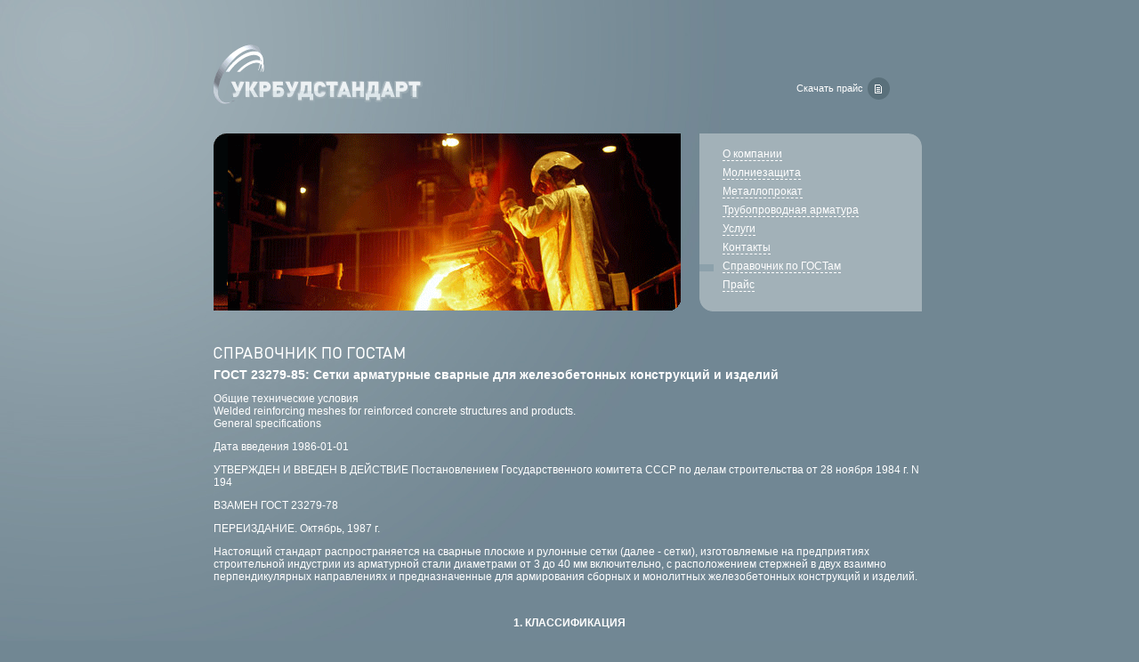

--- FILE ---
content_type: text/html
request_url: http://ukrbudstandart.com.ua/gost23279-85.html
body_size: 9355
content:
<!DOCTYPE html PUBLIC "-//W3C//DTD XHTML 1.0 Transitional//EN" "http://www.w3.org/TR/xhtml1/DTD/xhtml1-transitional.dtd">
<html xmlns="http://www.w3.org/1999/xhtml">
<head>
<title>ООО «УКРБУДСТАНДАРТ» ГОСТ 23279-85: Сетки арматурные сварные для железобетонных конструкций и изделий </title>
<meta name="description" content="ООО «УКРБУДСТАНДАРТ» ГОСТ 23279-85: Сетки арматурные сварные для железобетонных конструкций и изделий ">
<meta name="keywords" content="ГОСТ 23279-85: Сетки арматурные сварные для железобетонных конструкций и изделий, Арматура,Балка,Уголок,Швеллер,Швеллер гнутый,Круг,Квадрат,Труба,Труба профильная,Труба прямоугольная,Труба квадратная,Катанка,Полоса,Шестигранник,Профнастил,Оцинковка,Оцинкованный лист,Лист горячекатаный,Лист холоднокатаный,Доставка по Украине,Доставка по Киеву,Бесплатная доставка">
<meta http-equiv="Content-Type" content="text/html; charset=windows-1251" />
<link href="stylesheet.css" rel="stylesheet" type="text/css" media="all" />
<link href="stylegost.css" rel="stylesheet" type="text/css" media="all" />
</head>
<body>
<div id="container">
    <div id="header">
        <div class="logo"><a href="http://www.ukrbudstandart.com.ua/"><img src="images/main_logo.gif"/></a></div>
        <div class="price">
            <div class="price_block">
            <span class="price_text"><a href="price.zip" target="_blank">Скачать прайс</a></span><img src="images/icon_price.gif" align="absmiddle"/>
            </div>
        </div>
    </div>
 	<div id="menu">
      <div>
        <div class="bg_image"><img src="images/bg_9.gif" /></div>
        <div class="main_menu">
             <div class="menu_selector">
                <div class="menu_selector_item"></div>
                <div class="menu_selector_item"></div>
                <div class="menu_selector_item"></div>
                <div class="menu_selector_item"></div>
                <div class="menu_selector_item"></div>
                <div class="menu_selector_item"></div>
                <div class="menu_selector_item"><img src="images/menu_selector.gif" /></div>
                <div class="menu_selector_item"></div>
            </div>
        	<div class="menu_list">
                <div class="menu_item"><a href="about.html" target="_self" class="menu_text">О компании</a></div>
                <div class="menu_item"><a href="specpredlozenie.html" target="_self" class="menu_text">
					Молниезащита</a></div>
                <div class="menu_item"><a href="metaloprokat.html" target="_self" class="menu_text">Металлопрокат</a></div>
                <div class="menu_item"><a href="stroimaterali.html" target="_self" class="menu_text">Трубопроводная арматура</a></div>
                <div class="menu_item"><a href="yslygi.html" target="_self" class="menu_text">Услуги</a></div>
                <div class="menu_item"><a href="contacts.html" target="_self" class="menu_text">Контакты</a></div>
                <div class="menu_item"><a href="gosthelp.html" target="_self" class="menu_text">Справочник по ГОСТам</a></div>
                <div class="menu_item"><a href="price.html" target="_self" class="menu_text">Прайс</a></div>
            </div>
        </div>
        <div class="endrow"></div>
     </div>
    </div>
	<div id="content_sub">
        <div class="content_sub_titel"><img src="images/sub_txt_gosthelp.gif" /></div>
      <div>
         
        
  
 
 
 
 
 
 
 
 
 
                 <h1>ГОСТ 23279-85: Сетки арматурные сварные для 
                        железобетонных конструкций и изделий&nbsp;</h1>
                        
                     
								
                  <P class=BODY align=left>Общие технические 
                  условия<BR>Welded reinforcing meshes for reinforced 
                  concrete structures and products.<BR>
                  General 
specifications</P>
                  <P class=BODY align=left>Дата введения 1986-01-01</P>
                  <P class=BODY align=left>УТВЕРЖДЕН И ВВЕДЕН В ДЕЙСТВИЕ 
                  Постановлением Государственного комитета СССР по делам 
                  строительства от 28 ноября 1984 г. N 194</P>

                  <P class=BODY align=left>ВЗАМЕН ГОСТ 23279-78</P>
                  <P class=BODY align=left>ПЕРЕИЗДАНИЕ. Октябрь, 1987 
                  г.&nbsp;</P>
                  <P class=BODY align=left>Настоящий стандарт 
                  распространяется на сварные плоские и рулонные сетки (далее - 
                  сетки), изготовляемые на предприятиях строительной индустрии 
                  из арматурной стали диаметрами от 3 до 40 мм включительно, с 
                  расположением стержней в двух взаимно перпендикулярных 
                  направлениях и предназначенные для армирования сборных и 
                  монолитных железобетонных конструкций и изделий.</P>
                  <P class=BODY align=left>&nbsp;</P>
        <div align="center"><b>1. КЛАССИФИКАЦИЯ</b></div>
        <P class=BODY align=left>1.1. Сетки подразделяют:</P>

                  <P class=BODY align=left>по диаметрам стержней;</P>
                  <P class=BODY align=left>по расположению рабочей 
                  арматуры.</P>
                  <P class=BODY align=left>1.2. В зависимости от диаметра 
                  стержней сетки подразделяют на тяжелые и легкие.</P>
                  <P class=BODY align=left>1.2.1. К тяжелым относят сетки, 
                  имеющие в одном направлении стержни диаметром 12 мм и 
                  более.</P>
                  <P class=BODY align=left>1.2.2. К легким относят сетки с 
                  продольными и поперечными стержнями диаметром от 3 до 10 мм 
                  включительно.</P>
                  <P class=BODY align=left>1.3. По расположению рабочей 
                  арматуры сетки подразделяют:</P>

                  <P class=BODY align=left>с рабочей арматурой в одном из 
                  направлений (продольном или поперечном) и распределительной 
                  арматурой в другом направлении;</P>
                  <P class=BODY align=left>с рабочей арматурой в обоих 
                  направлениях.</P>
                  <P class=BODY align=left>&nbsp;</P>
        <div align="center"><b>2. ТИПЫ, ОСНОВНЫЕ ПАРАМЕТРЫ И 
        РАЗМЕРЫ</b></div>
        <P class=BODY align=left>2.1. Сетки изготовляют следующих 
                  типов (черт.1 и 2):</P>
                  <P class=BODY align=left>1 - тяжелые с рабочей арматурой в 
                  продольном направлении, диаметр которой больше диаметра 
                  распределительной арматуры;</P>

                  <P class=BODY align=left>2 - тяжелые с рабочей арматурой в 
                  обоих направлениях;</P>
                  <P class=BODY align=left>3 - тяжелые с рабочей арматурой в 
                  поперечном направлении, диаметр которой больше диаметра 
                  распределительной арматуры;</P>
                  <P class=BODY align=left>4 - легкие с поперечными стержнями 
                  на всю ширину сетки;</P>
                  <P class=BODY align=left>5 - легкие со смещенными 
                  поперечными стержнями.</P>
                  <P class=BODY align=left>&nbsp;</P>
                  <P class=BODY align=left>Тяжелые сетки</P>

                  <P class=BODY align=left>Тип 1</P>
                  
                  <P class=BODY align=left>
					<IMG BORDER="0" src="images/23279-1.gif"></P>
                  <P class=BODY align=left>&nbsp;</P>
                  <P class=BODY align=left>Тип 2</P>
                  <P class=BODY align=left>
					<IMG BORDER="0" height="297" 
                  width="535" src="images/23279-2.gif"></P>
                  <P class=BODY align=left>&nbsp;</P>

                  <P class=BODY align=left>&nbsp;</P>
                  <P class=BODY align=left>Тип 3</P>
                  <P class=BODY align=left>
					<IMG BORDER="0" height="289" 
                  width="532" src="images/23279-3.gif"></P>
                  <P class=BODY align=left>&nbsp;</P>
                  <P class=BODY align=left>Черт. 1</P>
                  <P class=BODY align=left>&nbsp;</P>
                  <P class=BODY align=left>Легкие сетки</P>

                  <P class=BODY align=left>Тип 4</P>
                  
                  <P class=BODY align=left>
					<IMG BORDER="0" height="300" 
                  width="556" src="images/23279-4.gif"></P>
                  <P class=BODY align=left>&nbsp;</P>
                  <P class=BODY align=left>&nbsp;</P>
                  <P class=BODY align=left>Тип 5</P>
                  <P class=BODY align=left>
					<IMG BORDER="0" height="293" 
                  width="520" src="images/23279-5.gif"></P>

                  <P class=BODY align=left>&nbsp;</P>
                  <P class=BODY align=left>Черт. 2</P>
        <P class=BODY align=left>&nbsp;</P>
                  <div align="left"><b></b>
                  </div>
                  <P class=BODY align=left>2.2. Сетки изготовляют плоскими 
                  или рулонными.</P>
                  <P class=BODY align=left>Рулонными изготовляют легкие сетки 
                  с продольными стержнями из арматурной проволоки диаметрами от 
                  3 до 5 мм включительно.</P>
                  <P class=BODY align=left>2.3. Сетки должны иметь в одном 
                  направлении стержни одинакового диаметра.</P>
                  <P class=BODY align=left>2.4. Сетки изготовляют с 
                  квадратными или прямоугольными ячейками.</P>

                  <P class=BODY align=left>2.5. Диаметры рабочей арматуры 
                  сеток назначают из условия необходимой по расчету площади 
                  поперечного сечения арматуры.</P>
                  <P class=BODY align=left>2.6. Отношение меньшего диаметра 
                  стержня к большему должно быть не менее 0,25.</P>
                  <P class=BODY align=left>2.7. Основные параметры сеток 
                  приведены в таблице.</P>
                  <P class=BODY align=left>&nbsp;</P>
        <P align=left class=BODY>Параметры сеток</P>
        <P class=BODY align=left>&nbsp;</P>
                  <div align="left"><b></b>
                  </div>
                  <P class=BODY align=left>1 мм</P>

                  <P class=BODY align=left>&nbsp;</P>
                  
                  
                  
		          <div align="left">
		            <TABLE cellSpacing=0 mcellPadding=0 border=0 class="table_style">
		              <TBODY>
		                <TR>
		                  <TD vAlign=top width="12%">
		                    <P class=BODY align=center>Вид сетки</P></TD>
                        <TD vAlign=top width="8%">
                          <P class=BODY align=center>Тип сетки</P></TD>
  
                      <TD vAlign=top width="11%">
                        <P class=BODY align=center>Ширина сетки</P></TD>
                        <TD vAlign=top width="10%">
                          <P class=BODY align=center>Длина сетки</P></TD>
                        <TD vAlign=top width="13%">
                          <P class=BODY align=center>Диаметры стержней</P></TD>
                        <TD vAlign=top width="23%" colSpan=2>
                          
                          <P class=BODY align=center>Расстояние между стержнями (в 
                          осях) - шаг стержней</P></TD>
                        <TD vAlign=top width="24%" colSpan=2>
                          <P class=BODY align=center>Размеры выпусков 
                        стержней</P></TD></TR>
		                <TR>
		                  <TD vAlign=top width="12%">
		                    <P class=BODY>&nbsp;</P></TD>
                        <TD vAlign=top width="8%">
                          <P class=BODY>&nbsp;</P></TD>
  
                      <TD vAlign=top width="11%">
                        <P class=BODY align=center>&nbsp;</P></TD>
                        <TD vAlign=top width="10%">
                          <P class=BODY align=center>&nbsp;</P></TD>
                        <TD vAlign=top width="13%">
                          <P class=BODY align=center>&nbsp;</P></TD>
                        <TD vAlign=top width="11%">
                          <P class=BODY align=center>продольных</P>
  
                        <P class=BODY align=center>&nbsp;</P></TD>
                        <TD vAlign=top width="12%">
                          <P class=BODY align=center>поперечных</P>
                          <P class=BODY align=center>&nbsp;</P></TD>
                        <TD vAlign=top width="12%">
                          <P class=BODY align=center>поперечных</P>
                          <P class=BODY align=center>&nbsp;</P></TD>
                        <TD vAlign=top width="12%">
                          
                          <P class=BODY align=center>продольных</P>
                          <P class=BODY align=center>&nbsp;и</P></TD></TR>
		                <TR>
		                  <TD vAlign=top width="12%">
		                    <P class=BODY align=center>Тяжелые</P></TD>
                        <TD vAlign=top width="8%">
                          <P class=BODY align=center>1</P></TD>
  
                      <TD vAlign=top width="11%">
                        <P class=BODY align=center>От 650 до 3050</P></TD>
                        <TD vAlign=top width="10%">
                          <P class=BODY align=center>От 850 до 9000</P></TD>
                        <TD vAlign=top width="13%">
                          <P class=BODY align=center>&nbsp;</P></TD>
                        <TD vAlign=top width="11%">
                          <P class=BODY align=center>200*</P></TD>
  
                      <TD vAlign=top width="12%">
                        <P class=BODY align=center>600**</P></TD>
                        <TD vAlign=top width="12%">
                          <P class=BODY align=center>25</P></TD>
                        <TD vAlign=top width="12%">
                          <P class=BODY align=center>Кратно 25</P></TD></TR>
		                <TR>
		                  
		                  <TD vAlign=top width="12%">
		                    <P class=BODY>&nbsp;</P></TD>
                        <TD vAlign=top width="8%">
                          <P class=BODY align=center>2</P></TD>
                        <TD vAlign=top width="11%">
                          <P class=BODY>&nbsp;</P></TD>
                        <TD vAlign=top width="10%">
                          <P class=BODY align=center>От 850 до 5950</P></TD>
  
                      <TD vAlign=top width="13%">
                        <P class=BODY align=center>&nbsp;</P></TD>
                        <TD vAlign=top width="11%">
                          <P class=BODY align=center>200</P></TD>
                        <TD vAlign=top width="12%">
                          <P class=BODY align=center>200</P></TD>
                        <TD vAlign=top width="24%" colSpan=2>
                          <P class=BODY align=center>Кратно 25</P></TD></TR>
		                
		                <TR>
		                  <TD vAlign=top width="12%">
		                    <P class=BODY>&nbsp;</P></TD>
                        <TD vAlign=top width="8%">
                          <P class=BODY align=center>3</P></TD>
                        <TD vAlign=top width="11%">
                          <P class=BODY align=center>От 850 до 3050</P></TD>
                        <TD vAlign=top width="10%">
                          
                          <P class=BODY align=center>От 850 до 6250</P></TD>
                        <TD vAlign=top width="13%">
                          <P class=BODY align=center>&nbsp;</P></TD>
                        <TD vAlign=top width="11%">
                          <P class=BODY align=center>200</P>
                          <P class=BODY align=center>400</P></TD>
                        <TD vAlign=top width="12%">
                          
                          <P class=BODY align=center>200*</P></TD>
                        <TD vAlign=top width="24%" colSpan=2>
                          <P class=BODY>&nbsp;</P></TD></TR>
		                <TR>
		                  <TD vAlign=top width="12%">
		                    <P class=BODY align=center>Легкие</P></TD>
                        <TD vAlign=top width="8%">
                          <P class=BODY align=center>4</P></TD>
  
                      <TD vAlign=top width="11%">
                        <P class=BODY align=center>От 650 до 3800</P></TD>
                        <TD vAlign=top width="10%">
                          <P class=BODY align=center>От 850 до 9000 или до длины 
                          рулона</P></TD>
                        <TD vAlign=top width="13%">
                          <P class=BODY align=center>&nbsp;</P></TD>
                        <TD vAlign=top width="11%">
                          <P class=BODY align=center>100 (150)</P>
  
                        <P class=BODY align=center>200</P>
                          <P class=BODY align=center>300</P>
                          <P class=BODY align=center>400</P>
                          <P class=BODY align=center>500</P></TD>
                        <TD vAlign=top width="12%">
                          <P class=BODY align=center>100 (75</P>
  
                        <P class=BODY align=center>150 (125)</P>
                          <P class=BODY align=center>200 (175)</P>
                          <P class=BODY align=center>250</P>
                          <P class=BODY align=center>300</P>
                          <P class=BODY align=center>400</P></TD>
                        <TD vAlign=top width="24%" colSpan=2>
                          
                          <P class=BODY align=center>25***</P></TD></TR>
		                <TR>
		                  <TD vAlign=top width="12%">
		                    <P class=BODY>&nbsp;</P></TD>
                        <TD vAlign=top width="8%">
                          <P class=BODY align=center>5</P></TD>
                        <TD vAlign=top width="11%">
                          <P class=BODY>&nbsp;</P></TD>
  
                      <TD vAlign=top width="10%">
                        <P class=BODY align=center>От 3950 до 9000 или до длины 
                        рулона</P></TD>
                        <TD vAlign=top width="13%">
                          <P class=BODY>&nbsp;</P></TD>
                        <TD vAlign=top width="11%">
                          <P class=BODY>&nbsp;</P></TD>
                        <TD vAlign=top width="12%">
                          <P class=BODY>&nbsp;</P></TD>
  
                      <TD vAlign=top width="24%" colSpan=2>
                        <P class=BODY>&nbsp;</P></TD></TR></TBODY>
		              </TABLE>
		            <BLOCKQUOTE>&nbsp; </BLOCKQUOTE>
        </div>
		          <BLOCKQUOTE><P align="left" class=BODY>________</P>
                    <P class=BODY align=left>* Допускается применение шага 
                    стержней 100 и 300 мм в сетках по утвержденной до 1 января 
                    1985 г. типовой проектной документации на железобетонные 
                    конструкции.</P>
                    <P class=BODY align=left>** Допускается применение шага 
                    стержней 300 мм в сетках по утвержденной до 1 января 1985 г. 
                    типовой проектной документации на железобетонные 
                    конструкции.</P>
                    <P class=BODY align=left>*** См. указания п.2.9.</P>

                    <P class=BODY align=left>Примечания: 1. Тяжелые сетки 
                    типа 1 шириной от 1500 до 3050 мм с продольными стержнями 
                    диаметрами 36 и 40 мм и типа 3 длиной от 3050 до 6250 мм до 
                    освоения выпуска автоматизированного оборудования 
                    изготовляют с помощью одноточечных машин и подвесных 
                    сварочных клещей.</P>
                    <P class=BODY align=left>2. По согласованию с 
                    изготовителем допускается применение тяжелых сеток типа 1 и 
                    легких плоских сеток длиной до 11500 мм.</P>
                    <P class=BODY align=left>3. В легких сетках типа 5 длина 
                    поперечных стержней составляет от 0,85 до 0,90 ширины 
                    сетки.</P>
                    <P class=BODY align=left>4. Расстояния между продольными 
                    и поперечными стержнями легких сеток, указанные в скобках, 
                    допускается принимать при технико-экономическом 
                    обосновании.</P></BLOCKQUOTE>
                  <P class=BODY align=left>&nbsp;</P>
                  <P class=BODY align=left>2.8. Расстояние между стержнями - 
                  основной шаг стержней в одном направлении следует принимать 
                  одинаковым.</P>

                  <P class=BODY align=left>2.8.1. В тяжелых сетках типа 1 для 
                  поперечных стержней у края сетки допускается применение 
                  доборного шага 100, 200 и 300 мм.</P>
                  <P class=BODY align=left>2.8.2. В легких сетках помимо 
                  основного шага стержней в продольном направлении допускается 
                  применение доборного шага у краев сетки, а также в месте ее 
                  резки.</P>
                  <P class=BODY align=left>Доборный шаг продольных стержней 
                  принимают от 50 мм до размера основного шага кратно 10 мм у 
                  края сетки и кратно 50 мм в месте резки сетки.</P>
                  <P class=BODY align=left>Доборный шаг поперечных стержней 
                  принимают от 50 до 250 мм кратно 10 мм.</P>
                  <P class=BODY align=left>2.9. Размеры выпусков продольных и 
                  поперечных стержней следует принимать равными 25 мм или 
                  кратными 25 мм в соответствии с указанными в таблице.</P>
                  <P class=BODY align=left>В легких сетках, изготовляемых в 
                  одну полосу, размеры выпусков продольных стержней допускается 
                  принимать от 30 до 200 мм кратно 5 мм, а размеры выпусков 
                  поперечных стержней - равными 15, 20 и 30 мм, а также от 25 до 
                  100 мм кратно 25 мм.</P>

                  <P class=BODY align=left>2.10. Сетки обозначают марками 
                  следующей структуры</P>
                  <P class=BODY align=left>
					<IMG BORDER="0" height="54" width="88" 
                  src="images/23279-6.gif"></P>
                  <P class=BODY align=left>где - обозначение типа сетки 
                  (п.2.1);</P>
                  <P class=BODY align=left>&nbsp;- буквенное 
                  обозначение наименования сварной сетки (с добавлением для 
                  рулонных сеток индекса "р" - Ср);</P>
                  
                  <P class=BODY align=left>&nbsp;- диаметр 
                  соответственно продольных и поперечных стержней с указанием 
                  класса арматурной стали;</P>
                  
                  <P class=BODY align=left>&nbsp;- соответственно 
                  ширина и длина сетки в сантиметрах.</P>

                  <P class=BODY align=left>В марке сетки дополнительно 
                  приводят:</P>
                  <P class=BODY align=left>для легких сеток, а также тяжелых 
                  сеток типа 3 с основным шагом продольных стержней 400 мм после 
                  диаметра стержней (через тире) значение шага стержней в 
                  миллиметрах;</P>
                  <P class=BODY align=left>для сеток с доборным шагом - 
                  соответственно над чертой или под чертой значения доборного 
                  шага продольных или поперечных стержней в миллиметрах (в 
                  скобках).</P>
                  <P class=BODY align=left>Для сеток с размерами выпусков 
                  поперечных и продольных стержней, отличающимися от 25 мм, 
                  марку сетки после обозначения длины сетки дополняют</P>
                  <P class=BODY align=left>
					<IMG BORDER="0" height="51" width="79" 
                  src="images/23279-7.gif"></P>
                  <P class=BODY align=left>где , - значения выпусков 
                  продольных стержней (при приводят только одно значение) в 
                  миллиметрах);</P>

                  <P class=BODY align=left>&nbsp;- значение выпусков 
                  поперечных стержней в миллиметрах.</P>
                  <P class=BODY align=left>Примеры условных обозначений:</P>
                  <P class=BODY align=left>тяжелой сетки типа 1 с продольными 
                  стержнями из арматурной стали класса А-III диаметром 25 мм, с 
                  шагом 200 мм и с поперечными стержнями из арматурной стали 
                  класса А-III диаметром 10 мм, с шагом 600 мм, шириной 2050 мм 
                  и длиной 6650 мм, с выпусками продольных и поперечных стержней 
                  25 мм:</P>
                  <P class=BODY align=left>
					<IMG BORDER="0" height="59" width="149" 
                  src="images/23279-8.gif"></P>
                  <P class=BODY align=left>плоской легкой сетки типа 4 с 
                  продольными стержнями из арматурной стали класса А-IIIC 
                  диаметром 10 мм и поперечными стержнями из арматурной 
                  проволоки класса Вр-I диаметром 5 мм, с шагом продольных и 
                  поперечных стержней 100 мм, шириной 2550 мм и длиной 6050 мм, 
                  с выпусками продольных и поперечных стержней 25 мм:</P>
                  <P class=BODY align=left>

					<IMG BORDER="0" height="57" width="197" 
                  src="images/23279-9.gif"></P>
                  <P class=BODY align=left>рулонной сетки типа 5 с 
                  продольными и поперечными стержнями из арматурной проволоки 
                  класса Вр-I диаметром 5 мм, с основным шагом продольных 
                  стержней 200 мм и доборным - 100 мм, с шагом поперечных 
                  стержней 150 мм, шириной 2340 мм и длиной 120000 мм, с 
                  выпусками продольных стержней 125 и 175 мм, с выпусками 
                  поперечных стержней 20 мм:</P>
                  <P class=BODY align=left>
					<IMG BORDER="0" height="69" width="320" 
                  src="images/23279-10.gif"></P>
                  <P class=BODY align=left>&nbsp;</P>
        <div align="center"><b>3. ТЕХНИЧЕСКИЕ ТРЕБОВАНИЯ</b></div>
                  <P class=BODY align=left>3.1. Сетки следует изготовлять в 
                  соответствии с требованиями настоящего стандарта по рабочим 
                  чертежам и технологической документации, утвержденной в 
                  установленном порядке.</P>

                  <P class=BODY align=left>3.2. В качестве рабочей арматуры в 
                  тяжелых сетках следует применять стержневую горячекатаную 
                  арматурную сталь класса А-III диаметрами 12- 40 мм и 
                  термомеханически упрочненную арматурную сталь класса Ат-IIIC 
                  диаметрами 12-18 мм.</P>
                  <P class=BODY align=left>При технико-экономических 
                  обоснованиях в качестве рабочей арматуры допускается 
                  применение стержневой горячекатаной арматурной стали классов 
                  А-II и А-I диаметрами 12-32 мм.</P>
                  <P class=BODY align=left>3.3. В качестве распределительной 
                  арматуры в тяжелых сетках типа 1 применяют арматурную сталь 
                  класса А-III и Ат-IIIC диаметрами 6 - 16, в сетках типа 3 - 
                  арматурную сталь класса А-II диаметрами 10-16 мм и класса А-I 
                  диаметрами 6-16 мм.</P>
                  <P class=BODY align=left>3.4. Легкие сетки следует 
                  изготовлять из арматурной проволоки класса Вр-I диаметрами 3-5 
                  мм, стержневой горячекатаной арматурной стали классов А-III и 
                  А-I диаметрами 6-10 мм.</P>
                  <P class=BODY align=left>В качестве распределительной 
                  арматуры допускается применять арматурную проволоку класса B-I 
                  диаметрами 3-5 мм.</P>
                  <P class=BODY align=left>3.5. Марки арматурной стали должны 
                  соответствовать маркам, установленным проектной документацией 
                  (согласно требованиям строительных норм и правил по 
                  проектированию бетонных и железобетонных конструкций в 
                  зависимости от условий эксплуатации конструкций) и указанным в 
                  заказе на изготовление сеток.</P>

                  <P class=BODY align=left>3.6. Арматурная сталь должна 
                  удовлетворять требованиям:</P>
                  <P class=BODY align=left>стержневая горячекатаная 
                  арматурная сталь классов А-III, A-II и A-I - ГОСТ 5781-82;</P>
                  <P class=BODY align=left>стержневая термомеханическая 
                  упрочненная арматурная сталь класса Ат-IIIС - ГОСТ 
                  10884-81;</P>
                  <P class=BODY align=left>арматурная проволока классов Вр-I 
                  и В-I - ГОСТ 6727-80.</P>
                  <P class=BODY align=left>3.7. Крестообразные соединения 
                  стержней в сетках следует осуществлять контактной точечной 
                  сваркой в соответствии с требованиями ГОСТ 14098-85.</P>
                  <P class=BODY align=left>Режимы сварки должны 
                  соответствовать требованиям СН 393-78.</P>

                  <P class=BODY align=left>3.8. В сетках с рабочей арматурой 
                  из гладкой стержневой арматурной стали класса А-I должны быть 
                  сварены все пересечения стержней.</P>
                  <P class=BODY align=left>В сетках с рабочей арматурой 
                  периодического профиля (стержневой и проволочной) допускается 
                  сварка пересечений стержней через одно или через два 
                  пересечения в шахматном порядке, если в рабочих чертежах 
                  отсутствуют специальные указания.</P>
                  <P class=BODY align=left>В арматурной сетке допускается 
                  наличие не более двух несваренных пересечений стержней на 
                  площади 1 м<SUP>2</SUP> сетки из числа пересечений, подлежащих 
                  сварке.</P>
                  <P class=BODY align=left>3.9. Стержни в местах сварки при 
                  испытании на растяжение (ослабленные в местах пересечений и 
                  стыков) должны иметь разрывное усилие или временное 
                  сопротивление разрыву не ниже требуемого по ГОСТ 10922-75.</P>
                  <P class=BODY align=left>3.10. Требования к прочности 
                  сварных соединений стержней на срез - по ГОСТ 10922-75.</P>

                  <P class=BODY align=left>Если к сварным соединениям 
                  стержней из арматурной стали периодического профиля, 
                  расположенных в двух или одном направлении, не предъявляют 
                  требования равнопрочности, то браковочная нагрузка при 
                  испытании на срез должна составлять не менее 50% разрывного 
                  усилия арматурной проволоки или временного сопротивления 
                  разрыву арматурной стали меньшего диаметра.</P>
                  <P class=BODY align=left>3.11. Крестообразные соединения 
                  стержней сеток не должны разрушаться от ударных воздействий 
                  при свободном сбрасывании сеток с высоты 1 м.</P>
                  <P class=BODY align=left>3.12. Стыковые соединения 
                  стержневой арматурной стали следует осуществлять контактной 
                  стыковой сваркой по ГОСТ 14098-85.</P>
                  <P class=BODY align=left>Режимы сварки - по СН 393-78.</P>
                  <P class=BODY align=left>Рабочая арматура на длине стержня 
                  6 м не должна иметь более двух стыковых соединений, а на длине 
                  стержня 12 м - более трех стыковых соединений.</P>
                  <P class=BODY align=left>Стыковые соединения стержней 
                  одного направления в пределах шага арматуры в другом 
                  направлении допускаются не менее чем через три стержня.</P>

                  <P class=BODY align=left>3.13. Значения относительной 
                  осадки в крестообразных соединениях стержней (в долях меньшего 
                  диаметра свариваемых стержней) должны быть при арматурной 
                  стали классов:</P>
                  <P class=BODY align=left>&nbsp; 
                   
                  <div align="left">
                    <TABLE cellSpacing=0 cellPadding=0 width=368 border=0 class="table_style">
                      <TBODY>
                        <TR>
                          <TD vAlign=top width="69%">
                            <P class=BODY>A-I</P></TD>
                        <TD vAlign=top width="31%">
                          
                          <P class=BODY>от 0,16 до 0,5</P></TD></TR>
                        <TR>
                          <TD vAlign=top width="69%">
                            <P class=BODY>A-III, Aт-IIIC и A-II</P></TD>
                        <TD vAlign=top width="31%">
                          <P class=BODY>от 0,2 до 0,8</P></TD></TR>
                        <TR>
                          
                          <TD vAlign=top width="69%">
                            <P class=BODY>Bp-I и B-I</P></TD>
                        <TD vAlign=top width="31%">
                          <P class=BODY>от 0,2 до 0,5</P></TD></TR></TBODY>
                      </TABLE>
                  </div>
                  <P class=BODY align=left>3.14. Значения действительных 
                  отклонений геометрических параметров сеток не должны превышать 
                  предельных, указанных в ГОСТ 10922-75.</P>
                  <P class=BODY align=left>3.15. Продольные и поперечные 
                  стержни в сетках должны быть прямолинейными.</P>
                  <P class=BODY align=left>Значения действительных отклонений 
                  от прямолинейности стержней не должны превышать 6 мм на длине 
                  стержня 1 м.</P>

                  <P class=BODY align=left>&nbsp;</P>
        <div align="center"><b>4. ПРАВИЛА ПРИЕМКИ</b></div>
                  <P class=BODY align=left>4.1. Приемку сеток следует 
                  производить партиями в соответствии с требованиями ГОСТ 
                  10922-75 и настоящего стандарта.</P>
                  <P class=BODY align=left>4.2. В каждой отобранной от партии 
                  сетке или рулоне дополнительно проверяют:</P>
                  <P class=BODY align=left>размеры выпусков;</P>
                  <P class=BODY align=left>прямолинейность стержней;</P>

                  <P class=BODY align=left>величину осадки стержней.</P>
                  <P class=BODY align=left>4.3. При получении 
                  неудовлетворительных результатов проверки хотя бы по одному из 
                  показателей проводят повторную проверку на удвоенной выборке. 
                  Результаты повторной проверки распространяются на всю 
                  партию.</P>
                  <P class=BODY align=left>Если при повторной проверке хотя 
                  бы одна сетка не удовлетворяет требованиям ГОСТ 10922-75 и 
                  настоящего стандарта, все сетки подлежат поштучной 
                  приемке.</P>
                  <P class=BODY align=left>&nbsp;</P>
        <div align="center"><b>5. МЕТОДЫ КОНТРОЛЯ</b></div>
                  <P class=BODY align=left>5.1. Методы контроля и испытаний 
                  сеток должны соответствовать установленным ГОСТ 10922-75 и 
                  настоящим стандартом.</P>

                  <P class=BODY align=left>5.2. Ширину и длину плоских сеток, 
                  шаг продольных и поперечных стержней, размеры выпусков, 
                  прямолинейность стержня и разницу в длине диагоналей, а также 
                  ширину рулонной сетки, шаг продольных и поперечных ее 
                  стержней, размеры выпусков и прямолинейность поперечных 
                  стержней проверяют рулеткой по ГОСТ 7502-80 или металлической 
                  линейкой по ГОСТ 427-75.</P>
                  <P class=BODY align=left>5.3. Крестообразные соединения 
                  проверяют на ударное воздействие на постах изготовления и 
                  пакетирования сеток путем свободного сбрасывания сеток с 
                  высоты 1 м на бетонное основание или на металлические 
                  подкладки.</P>
                  <P class=BODY align=left>&nbsp;</P>
        <div align="center"><b>6. МАРКИРОВКА, ТРАНСПОРТИРОВАНИЕ И 
        ХРАНЕНИЕ</b></div>
                  <P class=BODY align=left>6.1. Плоские сетки должны быть 
                  связаны в пакеты. Масса пакета не должна превышать 3 т.</P>
                  <P class=BODY align=left>6.2. Пакет сеток должен быть 
                  связан мягкой проволокой не менее чем в четырех местах, а 
                  рулон сетки - не менее чем в трех местах.</P>

                  <P class=BODY align=left>6.3. К каждому пакету и рулону 
                  сеток должно быть прикреплено не менее двух металлических или 
                  фанерных бирок, на которых указывают:</P>
                  <P class=BODY align=left>наименование или товарный знак 
                  предприятия-изготовителя;</P>
                  <P class=BODY align=left>условное обозначение сеток 
                  согласно п.2.10;</P>
                  <P class=BODY align=left>количество сеток в пакете;</P>
                  <P class=BODY align=left>масса пакета или рулона в т;</P>
                  <P class=BODY align=left>номер партии и дату 
                  изготовления.</P>

                  <P class=BODY align=left>Бирки должны прикрепляться с 
                  разных сторон пакета и рулона.</P>
                  <P class=BODY align=left>6.4. Каждая партия сеток, 
                  поставляемых специализированными заводами арматурных изделий, 
                  должна сопровождаться документом о качестве, в котором 
                  указывают:</P>
                  <P class=BODY align=left>наименование и адрес 
                  предприятия-изготовителя;</P>
                  <P class=BODY align=left>номер и дату выдачи документа;</P>
                  <P class=BODY align=left>номер партии;</P>
                  <P class=BODY align=left>наименование изделий с указанием 
                  их марок и количества в партии;</P>

                  <P class=BODY align=left>дату изготовления.</P>
                  <P class=BODY align=left>Документ должен быть подписан 
                  работником, ответственным за технический контроль 
                  предприятия-изготовителя.</P>
                  <P class=BODY align=left>6.5. Сетки следует 
                  транспортировать в горизонтальном положении.</P>
                  <P class=BODY align=left>При погрузке, транспортировании и 
                  разгрузке сеток должны соблюдаться меры, обеспечивающие их 
                  сохранность от повреждения. Способы выполнения 
                  погрузочно-разгрузочных работ должны соответствовать 
                  предусмотренным правилам техники безопасности в 
                  строительстве.</P>
                  <P class=BODY align=left>6.6. Сетки должны храниться в 
                  крытом помещении. Пакеты сеток следует хранить раздельно по 
                  маркам в штабелях высотой не более 2 м. Рулоны сеток 
                  складируют не более чем в три яруса. При складировании сеток 
                  между штабелями должен быть обеспечен свободный проход шириной 
                  не менее 0,5 м.</P>
                  <P class=BODY align=left>6.7. При хранении и 
                  транспортировании каждый пакет должен опираться на деревянные 
                  подкладки и прокладки толщиной не менее 30 мм. Подкладки под 
                  сетки следует укладывать по плотному, тщательно выровненному 
                  основанию. При хранении сеток в штабелях прокладки между 
                  пакетами по высоте штабеля должны быть расположены по 
                  вертикали одна над другой.</P>

                  			
                            </TD></TR></TBODY></TABLE>



















      </div>
         <div class="endrow"></div>
    </div>
    <div id="footer">
    	<div><img src="images/footer_line.gif" /></div>
        <div class="footer_col">
            <span class="footer_cop">&copy; 2008 Укрбудстандарт. Все права защищены.</span>
   		   		  <br /><p align="center">
   		  <span class="footer_cop"><a href="http://www.pult-market.com.ua/">
			<img src="images/irc.gif" alt="Интернет Магазин &quot;Пульт Маркет&quot;" style="border-width: 2px" width="88" height="40"></a>
        </div>
        <div class="footer_spaser"></div>
        <div class="footer_col">
        	<span class="footer_text_adr">Наши координаты:</span><br />
            <div class="footer_text">
                02099, г.Киев, ул. Оросительная, 2<br />
                Тел: +38-044-507-24-66, 232-54-65<br />
                E-mail: <a href="mailto:office@ukrbudstandart.com.ua">office@ukrbudstandart.com.ua</a><br />
                
            </div>
            <div class="footer_map">
            	<a href="contacts.html" target="_blank">Схема проезда <img src="images/icon_map.gif" alt="" align="absmiddle" /></a>
            </div>
        </div>
        <div class="footer_spaser"></div>
        <div class="footer_col">
       		<a href="http://meta.ua/"><img alt="META - Украина. Украинская поисковая система" src="images/button_meta.gif"></a>
                       <a href="http://top.ugmk.info/"> <img src="http://ugmk.info/top.php?id=1159866428" border="0" width="88" height="31" alt="ugmk.info/?top=7 - Информационно-аналитический портал рынка металла и строительства"></a>
            
			<!--LiveInternet counter--><script type="text/javascript"><!--
			document.write("<a href='http://www.liveinternet.ru/click' "+
			"target=_blank><img src='http://counter.yadro.ru/hit?t57.6;r"+
			escape(document.referrer)+((typeof(screen)=="undefined")?"":
			";s"+screen.width+"*"+screen.height+"*"+(screen.colorDepth?
			screen.colorDepth:screen.pixelDepth))+";u"+escape(document.URL)+
			";"+Math.random()+
			"' alt='' title='LiveInternet' "+
			"border=0 width=88 height=31><\/a>")//--></script><!--/LiveInternet-->
            
			&nbsp;<!--Rating@Mail.ru COUNTEr--><script language="JavaScript" type="text/javascript"><!--
            d=document;var a='';a+=';r='+escape(d.referrer)
            js=10//--></script><script language="JavaScript1.1" type="text/javascript"><!--
            a+=';j='+navigator.javaEnabled()
            js=11//--></script><script language="JavaScript1.2" type="text/javascript"><!--
            s=screen;a+=';s='+s.width+'*'+s.height
            a+=';d='+(s.colorDepth?s.colorDepth:s.pixelDepth)
            js=12//--></script><script language="JavaScript1.3" type="text/javascript"><!--
            js=13//--></script><script language="JavaScript" type="text/javascript"><!--
            d.write('<a href="http://top.mail.ru/jump?from=1123138"'+
            ' target=_top><img src="http://d3.c2.b1.a1.top.list.ru/counter'+
            '?id=1123138;t=139;js='+js+a+';rand='+Math.random()+
            '" alt="Рейтинг@Mail.ru"'+' border=0 height=40 width=88/><\/a>')
            if(11<js)d.write('<'+'!-- ')//--></script><noscript><a
            target=_top href="http://top.mail.ru/jump?from=1123138">&nbsp;&nbsp;<img
            src="http://d3.c2.b1.a1.top.list.ru/counter?js=na;id=1123138;t=139"
            border=0 height=40 width=88
            alt="Рейтинг@Mail.ru"/></a></noscript><script language="JavaScript" type="text/javascript"><!--
            if(11<js)d.write('--'+'>')//--></script><!--/COUNTER--></div>
    </div>

</div>
</body>
</html>


--- FILE ---
content_type: text/css
request_url: http://ukrbudstandart.com.ua/stylesheet.css
body_size: 1313
content:
a:link, a:visited, a:active {
	color: #fff;
	text-decoration: none;
}

a:hover {
	color: #cad2d7;
	text-decoration: none;
}

body {
	background-color: #718793;
	color: #FFFFFF;
	font-family: Arial, Helvetica, sans-serif;
	font-size: 12px;
	margin: 0;
	padding: 0;
	background-image:url(images/background.jpg);
	background-position:left top;
	background-repeat:no-repeat;
	
}

form {
	border: 0;
	display: inline;
	margin: 0;
	padding: 0;
}

h1 {
	color: #fff;
	font-size: 14px;
	margin: 0;
	padding: 0;
	text-transform: none;
}

h2 {
	color: #f00;
	font-size: 16px;
	margin: 0;
	padding: 0;
	text-transform: uppercase;
}

h3 {
	color: #000;
	font-size: 14px;
	display:block;
	margin:0px 0px 15px 0px;
	padding:0px;
}

h4 {
	color: #f00;
	font-size: 14px;
	margin: 0;
	padding: 0;
}

h5 {
	color: #000;
	font-size: 11px;
	margin: 0;
	padding: 0;
}

h6 {
	color: #f00;
	font-size: 11px;
	margin: 0;
	padding: 0;
}

hr {
	color: #8a9ca4;
	height: 1px;
}

img {
	border: 0;
	display: inline;
}

.endrow {
	clear: both;
}

#container {
	margin: 0 auto;
	margin-top:50px;
	width: 800px;
}



#header {}

.logo {
	width:650px;
	float:left;
	height:100px;
}

.price {
	width:150px;
	height:100px;
	float:left;
}
	.price_block {
		padding-top:37px;
	}
	.price_text{
		color:#b9c3c9;
		font-size:11px;
		margin-right:5px;
		margin-left:5px;
	}
	
	.price_text:link, price_text:visited, price_text:active {
		color:#b9c3c9;
		text-decoration: none;
	}
	
	.price_text:hover {
		color: #fff;
		text-decoration: none;
		border-bottom:dashed;
		border-bottom-width:1px;
		border-bottom-color:fff;
	}
		
	.price_icon3{
		float:left;
		width:70px;
		margin-left:7px;
	}

#menu{}

.bg_image{
	width:546px;
	height::200px;
	float:left;
}
.main_menu { 
	width:250px;
	height:200px;
	float:left;
	background-image:url(images/bg_menu.gif);
	background-position:top left;
	background-repeat:no-repeat;
}

	.menu_selector {
		width:8px;
		margin-top:21px;
		float:left;
	}
	
	.menu_selector_item {
		width:16px;
		height:13px;
		padding-bottom:8px;
		float:left;
	}
	.menu_list {
		margin-top:16px;
		margin-left:18px;
		float:left;
	}
	
	.menu_item {
		height:13px;
		padding-bottom:8px;
	}
	
	.menu_text{}
	
	.menu_text:link, menu_text:visited, menu_text:active {
		color:#fff;
		border-bottom:dashed;
		border-bottom-width:1px;
		border-bottom-color:#fff;
	}
	
	.menu_text:hover {
		color: #cad2d7;
		border-bottom:dashed;
		border-bottom-width:1px;
		border-bottom-color:#cad2d7;
	}

#content {padding-top:37px;}



.services{
	width:538px;
	height:200px;
	float:left;
}

	.services_text{
		color:#e3e7e9;
	}
	.services_bold_text{
		font-weight:bold;
	}
	.services_text_m5px{
		padding-left:5px;
		font-weight:normal;
		color:#e3e7e9;
	}
	.services_col{
		width:250px;
		float:left;
	}
	.services_cols{
		width:25px;
		float:left;
	}
	
.about{
	width:250px;
	height:200px;
	float:left;
}

	.about_text{
		padding-left:13px;
		color:#e3e7e9;
	}
	
#content2{padding-top:15px;}

	.content2_spaser{
		width:25px;
		height:10px;
		float:left;
	}
	
	.content2_col{
		width:250px;
		height:130px;
		float:left;
	}
	
	.content2_col2{
		padding-left:10px;
		padding-top:20px;
		width:240px;
		float:left;
		
	}
	
	.content2_text{
		font-size:11px;
		font-family:Tahoma;
		margin-top:5px;
		margin-left:15px;
		color:#e3e7e9;
	}
	
#content_sub {height:auto; margin-bottom:50px;}	
	

	.content_sub_titel {
		padding-top:37px;
		margin-bottom:10px;
	}
	
	.content_sub_left{
		width:538px;
		float:left;
	}
	
	.content_sub_right{
		width:250px;
		float:left;
		padding-left:7px;
	}
	
	.content_sub_price{
		text-align:left;
		margin-top:10px;
	}
	
	.content_sub_textblock{

		font-size:11px;
		padding-top:10px;
		padding-bottom:5px;
		padding-left:5px;
	}
	
	.text_m5px{
		padding-left:5px;
		font-weight:normal;
		color:#fff;
	}
	
	
.table_20{ margin-top:5px;}

.table_a{ 
	padding:5px 0px 5px 5px;
	width:400px;
}

.table_b{ 
	padding:5px 0px 5px 5px;
	width:115px;
	color:#e3e7e9;
}

.table_s1{ 
	padding:5px 0px 5px 5px;
	width:160px;
	color:#e3e7e9;
}

.table_s2{ 
	padding:5px 5px 5px 5px;
	width:265px;
	color:#e3e7e9;
}

.table_s3{ 
	padding:5px 0px 5px 5px;
	width:90px;
	color:#e3e7e9;
}

.table_style{
	border:dotted;
	border-color:#9db0b9;
	border-width:1px;
    table-layout:fixed;
    border-collapse:collapse;
}
	tr {
    	padding:2px 0px 2px 2px;
        border:dotted;
        border-color:#9db0b9;
        border-width:1px
    }
    
    td {
    	padding:2px 0px 2px 2px;
        border:dotted;
        border-color:#9db0b9;
        border-width:1px
    }
    
.table_style_clear{
	border:none;
	border-width:0px;
    table-layout:fixed;
    border-collapse:collapse;
}


.table_s4{ 
	padding:5px 0px 5px 5px;
	width:95px;
	color:#e3e7e9;
}

.table_s5{ 
	padding:5px 5px 5px 5px;
	width:95px;
	color:#e3e7e9;
}

#footer{
	margin-top:60px;
	height:160px;
}
	.footer_spaser{
		width:25px;
		float:left;
	}

	.footer_col{
		padding-top:15px;
		padding-left:10px;
		width:240px;
		float:left;
	}
	
	.footer_cop{
		font-size:11px;
		font-family:Tahoma;
		color:#e3e7e9;
	}
	
	.footer_text_adr{
		font-size:18px;
	}
	
	.footer_text{
		margin-top:5px;
		font-size:11px;
	}
	
	.footer_map{
		margin-top:5px;
		font-size:11px;
	}

--- FILE ---
content_type: text/css
request_url: http://ukrbudstandart.com.ua/stylegost.css
body_size: 375
content:
.table_20{ margin-top:5px;}

.table_a{
	padding:5px 0px 5px 5px;
	border-bottom:dashed;
	border-bottom-color:#9db0b9;
	border-bottom-width:1px;
	width:55px;
}

.table_b{
	padding:5px 0px 5px 5px;
	border-bottom:dashed;
	border-bottom-color:#9db0b9;
	border-bottom-width:1px;
	width:55px;
	color:#e3e7e9;
}

.table_s1{ 
	padding:5px 0px 5px 5px;
	border-bottom:dashed;
	border-bottom-color:#9db0b9;
	border-bottom-width:1px;
	width:160px;
	color:#e3e7e9;
}

.table_s2{ 
	padding:5px 5px 5px 5px;
	border-bottom:dashed;
	border-bottom-color:#9db0b9;
	border-bottom-width:1px;
	border-left:dashed;
	border-left-color:#9db0b9;
	border-left-width:1px;
	border-right:dashed;
	border-right-color:#9db0b9;
	border-right-width:1px;
	width:265px;
	color:#e3e7e9;

}

.table_s3{ 
	padding:5px 0px 5px 5px;
	border-bottom:dashed;
	border-bottom-color:#9db0b9;
	border-bottom-width:1px;
	width:100px;
	color:#e3e7e9;

}
.table_s4{
	padding:5px 5px 5px 5px;
	border-bottom:dashed;
	border-bottom-color:#9db0b9;
	border-bottom-width:1px;
	width:55px;
	color:#e3e7e9;
}
.table_s5{
	padding:5px 5px 5px 5px;
	border-bottom:dashed;
	border-bottom-color:#9db0b9;
	border-bottom-width:1px;
	width:800px;
	color:#e3e7e9;
}
.table_gost1{
	padding:5px 5px 5px 5px;
	border-bottom:dashed;
	border-bottom-color:#9db0b9;
	border-bottom-width:1px;
	width:55px;
	color:#e3e7e9;
}
.table_gost2{ 
	padding:5px 5px 5px 5px;
	border-bottom:dashed;
	border-bottom-color:#9db0b9;
	border-bottom-width:1px;
	border-left:dashed;
	border-left-color:#9db0b9;
	border-left-width:1px;
	border-right:dashed;
	border-right-color:#9db0b9;
	border-right-width:1px;
	width:750px;
	color:#e3e7e9;
}
.table_gost3{ 
	padding:5px 5px 5px 5px;
	border-bottom:dashed;
	border-bottom-color:#9db0b9;
	border-bottom-width:1px;
	border-left:dashed;
	border-left-color:#9db0b9;
	border-left-width:1px;
	border-right:dashed;
	border-right-color:#9db0b9;
	border-right-width:1px;
	width:55px;
	color:#e3e7e9;
}
.table_gost4{ 
	padding:5px 5px 5px 5px;
	border-bottom:dashed;
	border-bottom-color:#9db0b9;
	border-bottom-width:1px;
	border-right:dashed;
	border-right-color:#9db0b9;
	border-right-width:1px;
	width:55px;
	color:#e3e7e9;
}
.table_gost5_{ 
	padding:5px 5px 5px 5px;
	border-top:dashed;
	border-top-color:#9db0b9;
	border-top-width:1px;
	border-bottom:dashed;
	border-bottom-color:#9db0b9;
	border-bottom-width:1px;
	width:55px;
	color:#e3e7e9;
}
.table_gost5{ 
	padding:5px 5px 5px 5px;
	border-bottom:dashed;
	border-bottom-color:#9db0b9;
	border-bottom-width:1px;
	width:55px;
	color:#e3e7e9;
}
.table_gost11{
	padding:5px 5px 5px 5px;
	border-bottom:dashed;
	border-bottom-color:#9db0b9;
	border-bottom-width:1px;
	border-right:dashed;
	border-right-color:#9db0b9;
	border-right-width:1px;
	width:130px;
	color:#e3e7e9;
}
.table_gost11_{
	padding:5px 5px 5px 5px;
	border-bottom:dashed;
	border-bottom-color:#9db0b9;
	border-bottom-width:1px;
	border-left:dashed;
	border-left-color:#9db0b9;
	border-left-width:1px;
	width:130px;
	color:#e3e7e9;
}
.table_gost22{ 
	padding:5px 5px 5px 5px;
	border-bottom:dashed;
	border-bottom-color:#9db0b9;
	border-bottom-width:1px;
	width:260px;
	color:#e3e7e9;
}
.table_gost33{ 
	padding:5px 5px 5px 5px;
	border-bottom:dashed;
	border-bottom-color:#9db0b9;
	border-bottom-width:1px;
	border-left:dashed;
	border-left-color:#9db0b9;
	border-left-width:1px;
	border-right:dashed;
	border-right-color:#9db0b9;
	border-right-width:1px;
	width:130px;
	color:#e3e7e9;
}
.table_gost44{ 
	padding:5px 5px 5px 5px;
	border-bottom:dashed;
	border-bottom-color:#9db0b9;
	border-bottom-width:1px;
	width:130px;
	color:#e3e7e9;
}
.table_gost21{ 
	padding:5px 5px 5px 5px;
	border-bottom:dashed;
	border-bottom-color:#9db0b9;
	border-bottom-width:1px;
	width:75px;
	color:#e3e7e9;
}
.table_gost22{ 
	padding:5px 5px 5px 5px;
	border-bottom:dashed;
	border-bottom-color:#9db0b9;
	border-bottom-width:1px;
	border-left:dashed;
	border-left-color:#9db0b9;
	border-left-width:1px;
	width:55px;
	color:#e3e7e9;
}
.table_gost22_{ 
	padding:5px 5px 5px 5px;
	border-bottom:dashed;
	border-bottom-color:#9db0b9;
	border-bottom-width:1px;
	border-left:dashed;
	border-left-color:#9db0b9;
	border-left-width:1px;
	width:800px;
	color:#e3e7e9;
}
.table_gost333{ 
	padding:5px 5px 5px 5px;
	border-bottom:dashed;
	border-bottom-color:#9db0b9;
	border-bottom-width:1px;
	border-left:dashed;
	border-left-color:#9db0b9;
	border-left-width:1px;
	width:55px;
	color:#e3e7e9;
}

